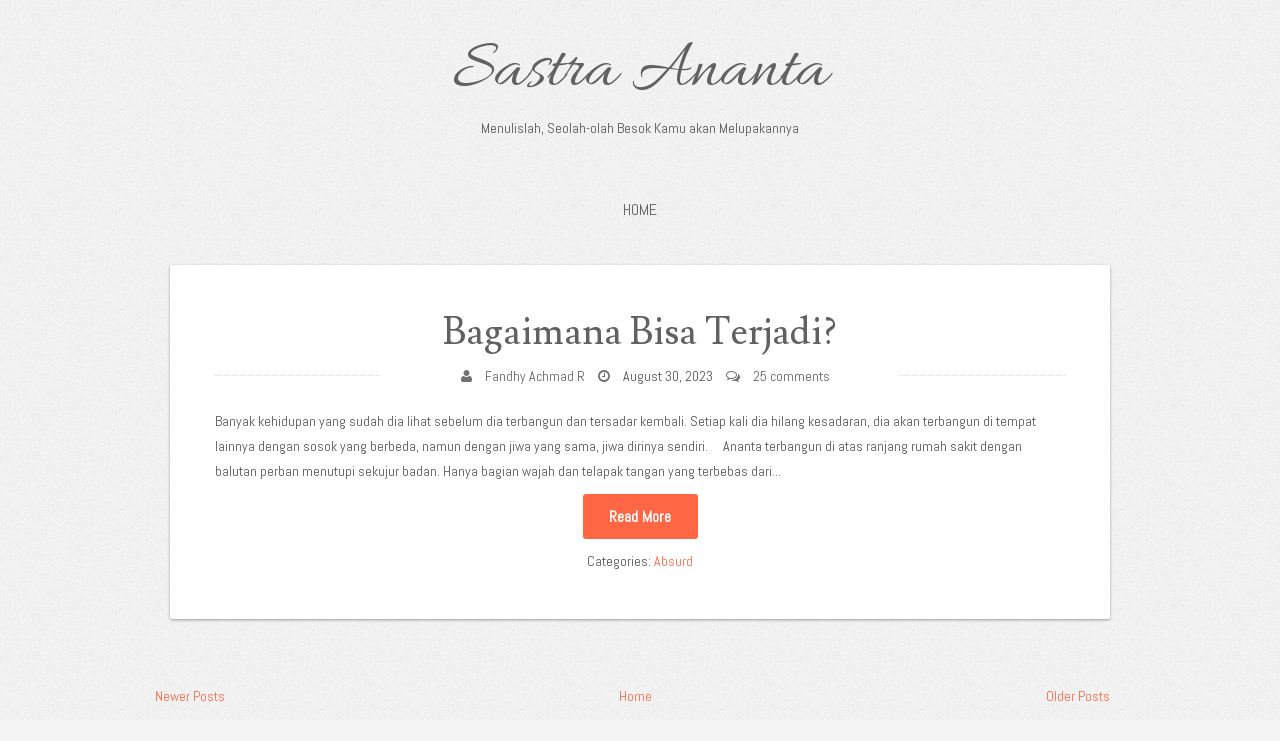

--- FILE ---
content_type: text/html; charset=UTF-8
request_url: https://www.sastraananta.com/b/stats?style=BLACK_TRANSPARENT&timeRange=ALL_TIME&token=APq4FmBys2EfC3m-s6NCuP_TMcIZn85FmegfsunVxBtxGAaY-XrGqQEubNf-rS_KVfhTLRieZW1RxRzyL4uWSrt-S9TywrN34g
body_size: 47
content:
{"total":694259,"sparklineOptions":{"backgroundColor":{"fillOpacity":0.1,"fill":"#000000"},"series":[{"areaOpacity":0.3,"color":"#202020"}]},"sparklineData":[[0,48],[1,53],[2,63],[3,51],[4,67],[5,28],[6,36],[7,26],[8,37],[9,38],[10,58],[11,92],[12,57],[13,53],[14,37],[15,42],[16,27],[17,52],[18,99],[19,45],[20,54],[21,68],[22,84],[23,66],[24,53],[25,29],[26,82],[27,93],[28,35],[29,3]],"nextTickMs":720000}